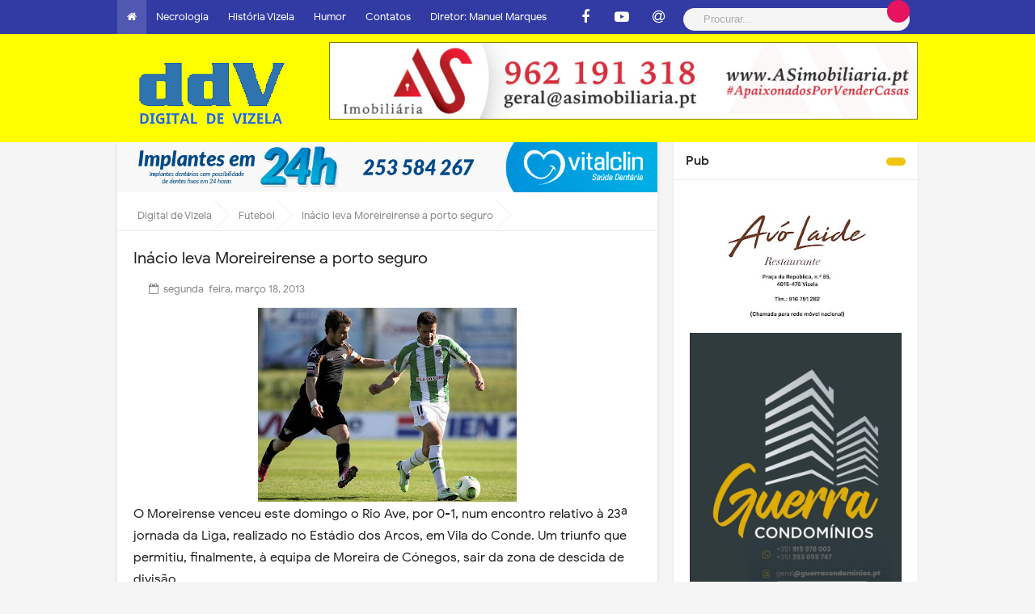

--- FILE ---
content_type: text/html; charset=utf-8
request_url: https://www.google.com/recaptcha/api2/aframe
body_size: 268
content:
<!DOCTYPE HTML><html><head><meta http-equiv="content-type" content="text/html; charset=UTF-8"></head><body><script nonce="frSOKyjp2jKyBVdkHF6N-A">/** Anti-fraud and anti-abuse applications only. See google.com/recaptcha */ try{var clients={'sodar':'https://pagead2.googlesyndication.com/pagead/sodar?'};window.addEventListener("message",function(a){try{if(a.source===window.parent){var b=JSON.parse(a.data);var c=clients[b['id']];if(c){var d=document.createElement('img');d.src=c+b['params']+'&rc='+(localStorage.getItem("rc::a")?sessionStorage.getItem("rc::b"):"");window.document.body.appendChild(d);sessionStorage.setItem("rc::e",parseInt(sessionStorage.getItem("rc::e")||0)+1);localStorage.setItem("rc::h",'1769308320597');}}}catch(b){}});window.parent.postMessage("_grecaptcha_ready", "*");}catch(b){}</script></body></html>

--- FILE ---
content_type: text/javascript; charset=UTF-8
request_url: https://www.digitaldevizela.com/feeds/posts/default/-/Futebol?alt=json-in-script&max-results=3&callback=jQuery33107678495586009197_1769308316962&_=1769308316963
body_size: 10684
content:
// API callback
jQuery33107678495586009197_1769308316962({"version":"1.0","encoding":"UTF-8","feed":{"xmlns":"http://www.w3.org/2005/Atom","xmlns$openSearch":"http://a9.com/-/spec/opensearchrss/1.0/","xmlns$blogger":"http://schemas.google.com/blogger/2008","xmlns$georss":"http://www.georss.org/georss","xmlns$gd":"http://schemas.google.com/g/2005","xmlns$thr":"http://purl.org/syndication/thread/1.0","id":{"$t":"tag:blogger.com,1999:blog-5379684047526030133"},"updated":{"$t":"2026-01-25T00:03:51.592+00:00"},"category":[{"term":"Falecimentos"},{"term":"Futebol"},{"term":"Diversos"},{"term":"Associações"},{"term":"Cidade"},{"term":"Correio"},{"term":"Política"},{"term":"."},{"term":"Desporto"},{"term":"Cultura"},{"term":"Concelho de Vizela"},{"term":"Imprensa"},{"term":"Música"},{"term":"Religião"},{"term":"Empresas | Marcas"},{"term":"Futebol Distrital"},{"term":"Freguesias"},{"term":"Ensino"},{"term":"Lazer"},{"term":"Vídeos"},{"term":"Futsal"},{"term":"Pessoas"},{"term":"GNR"},{"term":"Atletismo"},{"term":"Saúde"},{"term":"Futebol Direto"},{"term":"Minigolfe"},{"term":"Futebol juvenil"},{"term":"ANTIGAMENTE"},{"term":"VIZELA de ANTIGAMENTE"},{"term":"RIO VIZELA"},{"term":"História de Vizela"},{"term":"AUTÁRQUICAS 2025"},{"term":"Publicidade"},{"term":"Vizelenses"},{"term":"FOTO-LEGENDA"},{"term":"AUTARQUICAS 2021"},{"term":"S. Bento"},{"term":"Opinião"},{"term":"ÉPOCA 2023-24"},{"term":"Entrevista"},{"term":"Ténis de mesa"},{"term":"FCV 2025-2026"},{"term":"Inquéritos"},{"term":"CLASSIFICAÇÃO"},{"term":"COVID-19"},{"term":"Moreira de Cónegos"},{"term":"Desporto Amador"},{"term":"Modalidades"},{"term":"Editorial"},{"term":"Eleições Vizela"},{"term":".........MARÇO"},{"term":"........MAIO"},{"term":"......JULHO"},{"term":".....AGOSTO"},{"term":"....OUTUBRO"},{"term":"..DEZEMBRO"},{"term":"........ABRIL"},{"term":".......JUNHO"},{"term":".....SETEMBRO"},{"term":"...NOVEMBRO"},{"term":"Legislativas 2025"},{"term":"..........FEVEREIRO"},{"term":"POSTAIS"},{"term":"Vídeo"},{"term":"Santo Tirso"},{"term":"OBRAS DA PRAÇA E JARDIM"},{"term":"...........JANEIRO"},{"term":"SLIDE"},{"term":"FELGUEIRAS"},{"term":"Guimarães"},{"term":"NACIONAL"},{"term":"Eleições 2019"},{"term":"II LIGA"},{"term":"FACEBOOK"},{"term":"Falecimentos 2021"},{"term":"Falecimentos 2022"},{"term":"LOUSADA"},{"term":"Braga"},{"term":"Internacional"},{"term":"MISSA SUFRÁGIO"},{"term":"MUNDO"},{"term":"PELO FACEBOOK"},{"term":"Capas"},{"term":"Falecimentos 2023"},{"term":"Falecimentos 2024"},{"term":"Falecimentos 2025"},{"term":"Ficha Técnica"},{"term":"HUMOR"},{"term":"MISSAS"},{"term":"PRESIDENCIAIS 2026"},{"term":"PSP"}],"title":{"type":"text","$t":"Digital de Vizela"},"subtitle":{"type":"html","$t":"DIGITAL DE VIZELA - ddV"},"link":[{"rel":"http://schemas.google.com/g/2005#feed","type":"application/atom+xml","href":"https:\/\/www.digitaldevizela.com\/feeds\/posts\/default"},{"rel":"self","type":"application/atom+xml","href":"https:\/\/www.blogger.com\/feeds\/5379684047526030133\/posts\/default\/-\/Futebol?alt=json-in-script\u0026max-results=3"},{"rel":"alternate","type":"text/html","href":"https:\/\/www.digitaldevizela.com\/search\/label\/Futebol"},{"rel":"hub","href":"http://pubsubhubbub.appspot.com/"},{"rel":"next","type":"application/atom+xml","href":"https:\/\/www.blogger.com\/feeds\/5379684047526030133\/posts\/default\/-\/Futebol\/-\/Futebol?alt=json-in-script\u0026start-index=4\u0026max-results=3"}],"author":[{"name":{"$t":"PONTO"},"uri":{"$t":"http:\/\/www.blogger.com\/profile\/17457749702081887612"},"email":{"$t":"noreply@blogger.com"},"gd$image":{"rel":"http://schemas.google.com/g/2005#thumbnail","width":"16","height":"16","src":"https:\/\/img1.blogblog.com\/img\/b16-rounded.gif"}}],"generator":{"version":"7.00","uri":"http://www.blogger.com","$t":"Blogger"},"openSearch$totalResults":{"$t":"3030"},"openSearch$startIndex":{"$t":"1"},"openSearch$itemsPerPage":{"$t":"3"},"entry":[{"id":{"$t":"tag:blogger.com,1999:blog-5379684047526030133.post-7866053321735497222"},"published":{"$t":"2026-01-23T15:26:00.000+00:00"},"updated":{"$t":"2026-01-23T15:26:47.587+00:00"},"category":[{"scheme":"http://www.blogger.com/atom/ns#","term":"."},{"scheme":"http://www.blogger.com/atom/ns#","term":"Futebol"}],"title":{"type":"text","$t":"Vizela joga com Portimonense e Oliveirense ao sábado"},"content":{"type":"html","$t":"\u003Cp\u003E\u003C\/p\u003E\u003Cdiv class=\"separator\" style=\"clear: both; text-align: center;\"\u003E\u003Ca href=\"https:\/\/blogger.googleusercontent.com\/img\/b\/R29vZ2xl\/AVvXsEiscgOMyb2JWMFPRx6CkDb3aZWknH2MjOgT6-mg16y-oYwgup-mZ_7fBmL8lNeB04l-xpCgLEDB1JOlSU3g6Rw4-qymk1yDC4ZHnRERbX0AAL8TjBpAc04VmlTbvQoFjgOmRQjfJPrNKLfE5lgzCJh_GlhUlYiiBzguJUampHFs3ev73HmCQ11S1pU_X6s\/s6112\/20260120_122258.jpg\" imageanchor=\"1\" style=\"margin-left: 1em; margin-right: 1em;\"\u003E\u003Cspan style=\"font-size: medium;\"\u003E\u003Cimg border=\"0\" data-original-height=\"6112\" data-original-width=\"6112\" height=\"640\" src=\"https:\/\/blogger.googleusercontent.com\/img\/b\/R29vZ2xl\/AVvXsEiscgOMyb2JWMFPRx6CkDb3aZWknH2MjOgT6-mg16y-oYwgup-mZ_7fBmL8lNeB04l-xpCgLEDB1JOlSU3g6Rw4-qymk1yDC4ZHnRERbX0AAL8TjBpAc04VmlTbvQoFjgOmRQjfJPrNKLfE5lgzCJh_GlhUlYiiBzguJUampHFs3ev73HmCQ11S1pU_X6s\/w640-h640\/20260120_122258.jpg\" width=\"640\" \/\u003E\u003C\/span\u003E\u003C\/a\u003E\u003C\/div\u003E\u003Cspan style=\"font-size: medium;\"\u003EDepois de defrontar o FC Porto B, no próximo domingo pelas 11h00, seguem-se mais dois jogos já agendados pela Liga Portugal para o Futebol Clube de Vizela.\u0026nbsp;\u003Cspan\u003E\u003Ca name='more'\u003E\u003C\/a\u003E\u003C\/span\u003E\u003C\/span\u003E\u003Cp\u003E\u003C\/p\u003E\u003Cp\u003E\u003Cspan style=\"font-size: medium;\"\u003EA receção ao Portimonense está marcada para o dia 31 de janeiro (20h30), sábado, enquanto a deslocação a Oliveira de Azeméis, para defrontar a Oliveirense, ficou agendada para 7 de fevereiro (15h30), também um sábado.\u003C\/span\u003E\u003C\/p\u003E\u003Cp\u003E\u003Cbr \/\u003E\u003C\/p\u003E"},"link":[{"rel":"edit","type":"application/atom+xml","href":"https:\/\/www.blogger.com\/feeds\/5379684047526030133\/posts\/default\/7866053321735497222"},{"rel":"self","type":"application/atom+xml","href":"https:\/\/www.blogger.com\/feeds\/5379684047526030133\/posts\/default\/7866053321735497222"},{"rel":"alternate","type":"text/html","href":"https:\/\/www.digitaldevizela.com\/2026\/01\/vizela-joga-com-portimonense-e.html","title":"Vizela joga com Portimonense e Oliveirense ao sábado"}],"author":[{"name":{"$t":"MMM"},"uri":{"$t":"http:\/\/www.blogger.com\/profile\/13292977821272998936"},"email":{"$t":"noreply@blogger.com"},"gd$image":{"rel":"http://schemas.google.com/g/2005#thumbnail","width":"32","height":"27","src":"http:\/\/1.bp.blogspot.com\/_sH0P2Sqw1Qc\/SR6desA2aOI\/AAAAAAAABmU\/NUrD-OviDDY\/S220\/Manuel+Marques.jpg"}}],"media$thumbnail":{"xmlns$media":"http://search.yahoo.com/mrss/","url":"https:\/\/blogger.googleusercontent.com\/img\/b\/R29vZ2xl\/AVvXsEiscgOMyb2JWMFPRx6CkDb3aZWknH2MjOgT6-mg16y-oYwgup-mZ_7fBmL8lNeB04l-xpCgLEDB1JOlSU3g6Rw4-qymk1yDC4ZHnRERbX0AAL8TjBpAc04VmlTbvQoFjgOmRQjfJPrNKLfE5lgzCJh_GlhUlYiiBzguJUampHFs3ev73HmCQ11S1pU_X6s\/s72-w640-h640-c\/20260120_122258.jpg","height":"72","width":"72"}},{"id":{"$t":"tag:blogger.com,1999:blog-5379684047526030133.post-4136181801486500780"},"published":{"$t":"2026-01-21T18:00:00.050+00:00"},"updated":{"$t":"2026-01-21T22:51:19.720+00:00"},"category":[{"scheme":"http://www.blogger.com/atom/ns#","term":"."},{"scheme":"http://www.blogger.com/atom/ns#","term":"Futebol"}],"title":{"type":"text","$t":"DIRETO: União Leiria- FC Vizela, 2-2 Empate justo"},"content":{"type":"html","$t":"\u003Cp\u003E\u003Cb\u003E\u003C\/b\u003E\u003C\/p\u003E\u003Cdiv class=\"separator\" style=\"clear: both; text-align: center;\"\u003E\u003Cb\u003E\u003Ca href=\"https:\/\/blogger.googleusercontent.com\/img\/b\/R29vZ2xl\/AVvXsEiGQaaZD15AjjpnSUkGGCVmEJpot-2Vj0uv_Gp6UW2muI_QGI6R-VJqtT-qw1yiGCZfvWFrtsEPuWepes5Df2jwJDz1_i4gYNbdyYo82Fb_oKkY91bICNq9bPwVsYLjNFCpevvicZC6il04gOdHQ04N0wsZ27J5QAcCMGAxjO45iYVov1Lph6iV1BkzIrE\/s1734\/Screenshot_20260117_170514_Chrome.jpg\" style=\"margin-left: 1em; margin-right: 1em;\"\u003E\u003Cimg border=\"0\" data-original-height=\"694\" data-original-width=\"1734\" height=\"256\" src=\"https:\/\/blogger.googleusercontent.com\/img\/b\/R29vZ2xl\/AVvXsEiGQaaZD15AjjpnSUkGGCVmEJpot-2Vj0uv_Gp6UW2muI_QGI6R-VJqtT-qw1yiGCZfvWFrtsEPuWepes5Df2jwJDz1_i4gYNbdyYo82Fb_oKkY91bICNq9bPwVsYLjNFCpevvicZC6il04gOdHQ04N0wsZ27J5QAcCMGAxjO45iYVov1Lph6iV1BkzIrE\/w640-h256\/Screenshot_20260117_170514_Chrome.jpg\" width=\"640\" \/\u003E\u003C\/a\u003E\u003C\/b\u003E\u003C\/div\u003E\u003Cb\u003EO FC Vizela defrontou esta quarta-feira (21) a União de Leiria (9⁰) no Estádio Dr. Magalhães Pessoa sob a arbitragem de Bruno \u003Cspan style=\"background-color: white;\"\u003ECosta. O jogo foi muito bem disputado, sobretudo na segunda parte, com os dois candidatos à subida a lutarem pelos três pontos até ao apito final do árbitro. Porém os pontos foram divididos. Justamente.\u0026nbsp;\u003Cspan\u003E\u003Ca name='more'\u003E\u003C\/a\u003E\u003C\/span\u003E\u003C\/span\u003E\u003C\/b\u003E\u003Cdiv\u003E\u003Cspan style=\"background-color: white;\"\u003E\u003Cdiv\u003E\u003Cb\u003E\n  \u003Ciframe id=\"vsports-embd-119668\" width=\"100%\" height=\"0\" src=\"\/\/ligaportugal.vsports.pt\/embd\/119668\/m\/25670\/liga\/d985735fe196a14880d870610354e88b?autostart=false\" frameborder=\"0\" scrolling=\"no\" webkitallowfullscreen mozallowfullscreen allowfullscreen\u003E\u003C\/iframe\u003E\u003Cscript src=\"\/\/ligaportugal.vsports.pt\/video\/vsports-embd-scripts?vid=119668\"\u003E\u003C\/script\u003E\n  \n  O Vizela entrou bem no jogo, Kitala rematou ao poste da baliza do Leiria aos 3 minutos e depois, aos 17, os locais chegaram ao golo no primeiro remate à baliza de Gomis. Até ao fim da primeira parte o Vizela viu o Leiria a dominar e a ganhar todo o futebol aéreo sem incomodar o guarda-redes leiriense que ainda não fez qualquer defesa.\u0026nbsp;\u003C\/b\u003E\u003C\/div\u003E\u003Cdiv\u003E\u003Cb\u003ENo início da segunda parte, Thio e Moha (cumpriu três jogos de castigo) entraram para dar mais vida ao jogo ofensivo o que veio a acontecer. Saíram Ramos e Busnic.\u0026nbsp;\u003C\/b\u003E\u003C\/div\u003E\u003Cdiv\u003E\u003Cb\u003EO Vizela foi crescendo no jogo e Kitala fez o primeiro golo à sua conta (59') com a camisola do FC Vizela empatando (1‐1) a partida.\u003C\/b\u003E\u003C\/div\u003E\u003Cdiv\u003E\u003Cb\u003EKitala saiu logo depois do golo juntamente com Loppy entrando Miguel Tavares e Fortuné.\u0026nbsp;\u003C\/b\u003E\u003C\/div\u003E\u003Cdiv\u003E\u003Cb\u003EAos 73 minutos jogada pela direita (sem cerimónias) e o Leiria a fazer o segundo golo por intermédio de Miguel Maga.\u0026nbsp;\u003C\/b\u003E\u003C\/div\u003E\u003Cdiv\u003E\u003Cb\u003ESete minutos depois, Marcelo do Leiria fez auto golo, após pontapé de canto, e a partida ficou novamente empatada (2‐2).\u003C\/b\u003E\u003C\/div\u003E\u003Cdiv\u003E\u003Cb\u003EO Vizela esteve duas vezes em desvantagem mas chegou à igualdade em duas ocasiões numa delas num auto-golo.\u003C\/b\u003E\u003C\/div\u003E\u003Cdiv\u003E\u003Cb\u003EAté final as duas equipas procuraram os três pontos mas o nó do empate nãose desfez.\u0026nbsp;\u003C\/b\u003E\u003C\/div\u003E\u003Cdiv\u003E\u003Cb\u003EO empate permite ao Vizela reforçar o 4⁰ lugar.\u003C\/b\u003E\u003C\/div\u003E\u003Cdiv\u003E\u003Cb\u003EDomingo o Vizela joga em casa do Porto B pelas 11 horas.\u003Cdiv class=\"separator\" style=\"clear: both; text-align: center;\"\u003E\u003Ca href=\"https:\/\/blogger.googleusercontent.com\/img\/b\/R29vZ2xl\/AVvXsEjJGQI0dw4aN-i-1o2-618IgD1hy854K5BXhnxdYvQeql2CoFQqIM1qNIcPp1rVLd5sb6j5bMvotfRSA4fyEt1OpH6DMV39yad_I4tZNVlZ1dr0d1Htn0rXBZW7wcCugB9ewW5nvo4pmaAp3zMZIFIBwjb3-J58Dop88CEU8V46Wg19jfpLukH4vMU3uDY\/s1680\/Screenshot_20260121_200132_Samsung%20Internet.jpg\" style=\"margin-left: 1em; margin-right: 1em;\"\u003E\u003Cimg border=\"0\" data-original-height=\"1680\" data-original-width=\"1576\" height=\"640\" src=\"https:\/\/blogger.googleusercontent.com\/img\/b\/R29vZ2xl\/AVvXsEjJGQI0dw4aN-i-1o2-618IgD1hy854K5BXhnxdYvQeql2CoFQqIM1qNIcPp1rVLd5sb6j5bMvotfRSA4fyEt1OpH6DMV39yad_I4tZNVlZ1dr0d1Htn0rXBZW7wcCugB9ewW5nvo4pmaAp3zMZIFIBwjb3-J58Dop88CEU8V46Wg19jfpLukH4vMU3uDY\/w600-h640\/Screenshot_20260121_200132_Samsung%20Internet.jpg\" width=\"600\" \/\u003E\u003C\/a\u003E\u003C\/div\u003E\u003Cbr \/\u003E.\u003C\/b\u003E\u003C\/div\u003E\u003Cdiv\u003E\u003Cb\u003E.......\u003C\/b\u003E\u003C\/div\u003E\u003Cdiv style=\"font-weight: bold;\"\u003EFinal 2‐2\u003C\/div\u003E\u003C\/span\u003E\u003C\/div\u003E\u003Cdiv\u003E\u003Cb\u003E\u003Cspan style=\"background-color: white;\"\u003E\u003Cbr \/\u003E\u003C\/span\u003E\u003C\/b\u003E\u003C\/div\u003E\u003Cdiv\u003E\u003Cb\u003E\u003Cspan style=\"background-color: white;\"\u003E90+4, cartão amarelo para Fábio Pereira ex treinador do Vizela.\u0026nbsp;\u003C\/span\u003E\u003C\/b\u003E\u003C\/div\u003E\u003Cdiv\u003E\u003Cb\u003E\u003Cspan style=\"background-color: white;\"\u003E\u003Cbr \/\u003E\u003C\/span\u003E\u003C\/b\u003E\u003C\/div\u003E\u003Cdiv\u003E\u003Cb\u003E\u003Cspan style=\"background-color: white;\"\u003E90, mais 5 minutos.\u0026nbsp;\u003C\/span\u003E\u003C\/b\u003E\u003C\/div\u003E\u003Cdiv\u003E\u003Cb\u003E\u003Cspan style=\"background-color: white;\"\u003E\u003Cbr \/\u003E\u003C\/span\u003E\u003C\/b\u003E\u003C\/div\u003E\u003Cdiv\u003E\u003Cb\u003E\u003Cspan style=\"background-color: white;\"\u003E76, GOLO DO VIZELA,\u0026nbsp; auto-golo de Marcelo a dar o empate. 2-2\u003Ciframe allowfullscreen=\"\" frameborder=\"0\" height=\"0\" id=\"vsports-embd-119665\" mozallowfullscreen=\"\" scrolling=\"no\" src=\"\/\/ligaportugal.vsports.pt\/embd\/119665\/m\/25670\/liga\/d3406f24c7a662aad37b9e408db74305?autostart=false\" webkitallowfullscreen=\"\" width=\"100%\"\u003E\u003C\/iframe\u003E\u003Cscript src=\"\/\/ligaportugal.vsports.pt\/video\/vsports-embd-scripts?vid=119665\"\u003E\u003C\/script\u003E\n  \n  ....\u003C\/span\u003E\u003C\/b\u003E\u003C\/div\u003E\u003Cdiv\u003E\u003Cb\u003E\u003Cspan style=\"background-color: white;\"\u003E\u003Cbr \/\u003E\u003C\/span\u003E\u003C\/b\u003E\u003C\/div\u003E\u003Cdiv\u003E\u003Cb\u003E\u003Cspan style=\"background-color: white;\"\u003E⚽️73,GOLO DO LEIRIA em boa arrancada na direita de Miguel Maga que bateu certeiramente Gomis. 2-1\u003C\/span\u003E\u003C\/b\u003E\u003C\/div\u003E\u003Cdiv\u003E\u003Cb\u003E\u003Cspan style=\"background-color: white;\"\u003E\u003Cbr \/\u003E\u003C\/span\u003E\u003C\/b\u003E\u003C\/div\u003E\u003Cdiv\u003E\u003Cb\u003E\u003Cspan style=\"background-color: white;\"\u003E70, partida está viva.\u003C\/span\u003E\u003C\/b\u003E\u003C\/div\u003E\u003Cdiv\u003E\u003Cb\u003E\u003Cspan style=\"background-color: white;\"\u003E\u003Cbr \/\u003E\u003C\/span\u003E\u003C\/b\u003E\u003C\/div\u003E\u003Cdiv\u003E\u003Cb\u003E\u003Cspan style=\"background-color: white;\"\u003E67, bola no poste da baliza do FC Vizela.\u0026nbsp;\u003C\/span\u003E\u003C\/b\u003E\u003C\/div\u003E\u003Cdiv\u003E\u003Cb\u003E\u003Cspan style=\"background-color: white;\"\u003EChuva torrencial no estádio e vento forte.\u0026nbsp;\u003C\/span\u003E\u003C\/b\u003E\u003Cp\u003E\u003Cspan\u003E\u003Cb\u003E\u003Cspan style=\"background-color: white;\"\u003E》》63, sai Kitala, autor do golo, e Loppy. Entram Fortuné e Miguel Tavares no FCV.\u0026nbsp;\u003C\/span\u003E\u003C\/b\u003E\u003C\/span\u003E\u003C\/p\u003E\u003Cp\u003E\u003Cb style=\"background-color: #fcff01;\"\u003E\n    \n   \u003Ciframe allowfullscreen=\"\" frameborder=\"0\" height=\"0\" id=\"vsports-embd-119664\" mozallowfullscreen=\"\" scrolling=\"no\" src=\"\/\/ligaportugal.vsports.pt\/embd\/119664\/m\/25670\/liga\/ed4946b4bd1d5d9729c9163a35422676?autostart=false\" webkitallowfullscreen=\"\" width=\"100%\"\u003E\u003C\/iframe\u003E\u003Cscript src=\"\/\/ligaportugal.vsports.pt\/video\/vsports-embd-scripts?vid=119664\"\u003E\u003C\/script\u003E\n    ⚽️ 59, GOLO DO VIZELA,\u0026nbsp; marca Kitala. 1-1\u003C\/b\u003E\u003C\/p\u003E\u003Cp\u003E\u003Cspan\u003E\u003Cb\u003E\u003Cspan style=\"background-color: white;\"\u003E54, mais uma vez esteve à vista o golo de Leiria. Defesa do Vizela incapaz de cortar lance de cabeça. Bola saiu por cima. Pouco.\u003C\/span\u003E\u003C\/b\u003E\u003C\/span\u003E\u003C\/p\u003E\u003Cp\u003E\u003Cspan\u003E\u003Cb\u003E\u003Cspan style=\"background-color: white;\"\u003E51, remate de livre direto de Morschel para defesa fácil.\u0026nbsp;\u003C\/span\u003E\u003C\/b\u003E\u003C\/span\u003E\u003C\/p\u003E\u003Cp\u003E\u003Cspan\u003E\u003Cb\u003E\u003Cspan\u003E\u003Cspan style=\"background-color: #ead1dc;\"\u003E4\u003C\/span\u003E\u003Cspan style=\"background-color: white;\"\u003E9, cartão amarelo para Pablo Blanco do UDL.\u003C\/span\u003E\u003C\/span\u003E\u003C\/b\u003E\u003C\/span\u003E\u003C\/p\u003E\u003Cp\u003E\u003Cspan\u003E\u003Cb\u003E\u003Cspan style=\"background-color: #eeeeee;\"\u003E🟨46, Cartão amarelo para Rhyner do Vizela.\u0026nbsp;\u003C\/span\u003E\u003C\/b\u003E\u003C\/span\u003E\u003C\/p\u003E\u003Cp\u003E\u003Cspan\u003E\u003Cb\u003E\u003Cspan style=\"background-color: #eeeeee;\"\u003E19h07 - Começa a segunda parte.\u003C\/span\u003E\u003C\/b\u003E\u003C\/span\u003E\u003C\/p\u003E\u003Cp\u003E\u003Cspan\u003E\u003Cb\u003E\u003Cspan style=\"background-color: white; color: #2b00fe;\"\u003E》》Alterações no Vizela: Entram Thio e Moha. Saíram Ramos e Busnic.\u0026nbsp;\u003C\/span\u003E\u003C\/b\u003E\u003C\/span\u003E\u003C\/p\u003E\u003Cp\u003E\u003Cspan style=\"background-color: #ead1dc;\"\u003E\u003Cb\u003E\u003Cspan style=\"color: #2b00fe;\"\u003EINTERVALO\u003C\/span\u003E: Vizela a perder ao intervalo. Entrou bem no jogo, Kitala rematou ao poste da baliza do Leiria aos 3 minutos e depois, aos 17, os locais chegaram ao golo no primeiro remate à baliza de Gomis. Até ao fim da primeira parte o Vizela viu o Leiria a dominar e a ganhar todo o futebol aéreo sem incomodar o guarda-redes leiriense que ainda não fez qualquer defesa.\u0026nbsp;\u003C\/b\u003E\u003Cb\u003EFaltam 45 minutos e Vizela vai ter de ligar o turbo.\u0026nbsp;\u003C\/b\u003E\u003C\/span\u003E\u003C\/p\u003E\u003Cdiv\u003E....\u003C\/div\u003E\u003Cp\u003E\u003Cb\u003E36, Juan Muñoz do UDL, de cabeça ao primeiro poste, a ficar perto de ampliar o resultado para 2-0. Grande cabeceamento, que acabou por sair ao lado da baliza de Gomis. Mais uma vez o FCV a não controlar o jogo aéreo.\u0026nbsp;\u003C\/b\u003E\u003C\/p\u003E\u003Cp\u003E\u003Cb\u003E23, Vizela reage ao golo sofrido em dois remates fortes.\u003C\/b\u003E\u003C\/p\u003E\u003Cdiv class=\"separator\" style=\"clear: both; text-align: center;\"\u003E\u003Cbr \/\u003E\u003C\/div\u003E\u003Cp\u003E\u003C\/p\u003E\u003Cp\u003E\u003Cb\u003E⚽️\u003Cspan style=\"background-color: #ffe599;\"\u003E\n  \u003Ciframe allowfullscreen=\"\" frameborder=\"0\" height=\"0\" id=\"vsports-embd-119661\" mozallowfullscreen=\"\" scrolling=\"no\" src=\"\/\/ligaportugal.vsports.pt\/embd\/119661\/m\/25670\/liga\/f76d236c926e31d3c36f3a23b05aaffb?autostart=false\" webkitallowfullscreen=\"\" width=\"100%\"\u003E\u003C\/iframe\u003E\u003Cscript src=\"\/\/ligaportugal.vsports.pt\/video\/vsports-embd-scripts?vid=119661\"\u003E\u003C\/script\u003E\n  \n 17, GOLO DO LEIRIA. Marcado por Daniel Borges de cabeça após pontapé de canto. No primeiro remate à baliza vizelense. 1-0 (video)\u003C\/span\u003E\u003C\/b\u003E\u003C\/p\u003E\u003Cp\u003E\u003Cb\u003E15, Vizela entrou a dominar mas aos poucos o Leiria equilibrou.\u003C\/b\u003E\u003C\/p\u003E\u003Cp\u003E\u003Cb\u003E03, remate de Kitala ao poste da baliza do Leiria. Primeira oportunidade do Vizela.\u0026nbsp;\u0026nbsp;\u003C\/b\u003E\u003C\/p\u003E\u003Cp\u003E\u003Cb\u003E18h00,\u0026nbsp; começa a partida.\u0026nbsp;\u003C\/b\u003E\u003C\/p\u003E\u003Cp\u003E\u003Cb\u003EChuva, vento e frio em Leiria.\u0026nbsp;\u003C\/b\u003E\u003C\/p\u003E\u003Cp\u003E\u003Cb\u003EEQUIPAS\u003Cbr \/\u003E\u003C\/b\u003E\u003C\/p\u003E\u003Ctable align=\"center\" cellpadding=\"0\" cellspacing=\"0\" class=\"tr-caption-container\" style=\"margin-left: auto; margin-right: auto;\"\u003E\u003Ctbody\u003E\u003Ctr\u003E\u003Ctd style=\"text-align: center;\"\u003E\u003Ca href=\"https:\/\/blogger.googleusercontent.com\/img\/b\/R29vZ2xl\/AVvXsEirFArNciAa9ZphcxskO3FlZ8eU8PdbeLvxVkvQ3j8k3DM5npiwQ_SSU5CEfMmhzyIAM9KFjlGyDqK1k75Gxv-SStVjxbn1dyLwbgEOlqK4dJ58bxHQX7bqduIIXJMuLiisA4Uk1MMx_bwwecAA1w5x9CORQtNHPSpEkAxMMAa8WhuQzGMvd_amAWURj9g\/s1774\/Screenshot_20260121_171837_Samsung%20Internet.jpg\" style=\"margin-left: auto; margin-right: auto;\"\u003E\u003Cimg border=\"0\" data-original-height=\"1774\" data-original-width=\"1701\" height=\"640\" src=\"https:\/\/blogger.googleusercontent.com\/img\/b\/R29vZ2xl\/AVvXsEirFArNciAa9ZphcxskO3FlZ8eU8PdbeLvxVkvQ3j8k3DM5npiwQ_SSU5CEfMmhzyIAM9KFjlGyDqK1k75Gxv-SStVjxbn1dyLwbgEOlqK4dJ58bxHQX7bqduIIXJMuLiisA4Uk1MMx_bwwecAA1w5x9CORQtNHPSpEkAxMMAa8WhuQzGMvd_amAWURj9g\/w614-h640\/Screenshot_20260121_171837_Samsung%20Internet.jpg\" width=\"614\" \/\u003E\u003C\/a\u003E\u003C\/td\u003E\u003C\/tr\u003E\u003Ctr\u003E\u003Ctd class=\"tr-caption\" style=\"text-align: center;\"\u003ETreinador: Fábio Pereira\u0026nbsp;\u003C\/td\u003E\u003C\/tr\u003E\u003C\/tbody\u003E\u003C\/table\u003E\u003Cb\u003E\u003Cbr \/\u003E\u003Ctable align=\"center\" cellpadding=\"0\" cellspacing=\"0\" class=\"tr-caption-container\" style=\"margin-left: auto; margin-right: auto;\"\u003E\u003Ctbody\u003E\u003Ctr\u003E\u003Ctd style=\"text-align: center;\"\u003E\u003Ca href=\"https:\/\/blogger.googleusercontent.com\/img\/b\/R29vZ2xl\/AVvXsEi4gE3R5eIp07AYdyYX58pyubA8_WJ-wypNPWnRy6qa7V_5S3YV7bEfGitdBxjH2mtNvcVYlI_8fA4aWKJeFwr0yfTeN5LCgfaTvR9Kyl1XN7w92rOJXGauOumvoHzrItOSmm62bz1gdhyy5tta5E2FMy7YAgbNg8DTcPyjWp-0C6tYlfLDXGHnYrFIc8Y\/s1736\/Screenshot_20260121_172023_Samsung%20Internet.jpg\" style=\"margin-left: auto; margin-right: auto;\"\u003E\u003Cimg border=\"0\" data-original-height=\"1736\" data-original-width=\"1701\" height=\"640\" src=\"https:\/\/blogger.googleusercontent.com\/img\/b\/R29vZ2xl\/AVvXsEi4gE3R5eIp07AYdyYX58pyubA8_WJ-wypNPWnRy6qa7V_5S3YV7bEfGitdBxjH2mtNvcVYlI_8fA4aWKJeFwr0yfTeN5LCgfaTvR9Kyl1XN7w92rOJXGauOumvoHzrItOSmm62bz1gdhyy5tta5E2FMy7YAgbNg8DTcPyjWp-0C6tYlfLDXGHnYrFIc8Y\/w628-h640\/Screenshot_20260121_172023_Samsung%20Internet.jpg\" width=\"628\" \/\u003E\u003C\/a\u003E\u003C\/td\u003E\u003C\/tr\u003E\u003Ctr\u003E\u003Ctd class=\"tr-caption\" style=\"text-align: center;\"\u003ETreinador, Nuno Silva\u003C\/td\u003E\u003C\/tr\u003E\u003C\/tbody\u003E\u003C\/table\u003E\u003Cbr \/\u003E\u003C\/b\u003E\u003Cp\u003E\u003C\/p\u003E\u003Cdiv class=\"separator\" style=\"clear: both; text-align: center;\"\u003E\u003Cb\u003E\u003Ca href=\"https:\/\/blogger.googleusercontent.com\/img\/b\/R29vZ2xl\/AVvXsEitvRRTjVBXdN-0BqrzwmXzvDwM5yNavPgsI_aKo3dKTmTZ4uOq7JY-k0JwmlwdkEtHuNJDr3Qj3qSWt_Tx6KxpqwnPI79yU4TF27hn-JmWeuBVCmY6kck8mqg-E61qXBunQrIRpUwjltLkS9tNyCU9v9lNX7IPYztXD11jGU8lo6zc7RKUPllawWy-0MY\/s1812\/Screenshot_20260121_172340_Samsung%20Internet.jpg\" style=\"margin-left: 1em; margin-right: 1em;\"\u003E\u003Cimg border=\"0\" data-original-height=\"1609\" data-original-width=\"1812\" height=\"568\" src=\"https:\/\/blogger.googleusercontent.com\/img\/b\/R29vZ2xl\/AVvXsEitvRRTjVBXdN-0BqrzwmXzvDwM5yNavPgsI_aKo3dKTmTZ4uOq7JY-k0JwmlwdkEtHuNJDr3Qj3qSWt_Tx6KxpqwnPI79yU4TF27hn-JmWeuBVCmY6kck8mqg-E61qXBunQrIRpUwjltLkS9tNyCU9v9lNX7IPYztXD11jGU8lo6zc7RKUPllawWy-0MY\/w640-h568\/Screenshot_20260121_172340_Samsung%20Internet.jpg\" width=\"640\" \/\u003E\u003C\/a\u003E\u003C\/b\u003E\u003C\/div\u003E\u003Cb\u003E\u003Cbr \/\u003E\u003C\/b\u003E\u003Cb\u003EANTEVISÃO\u0026nbsp;\u003C\/b\u003E\u003Cp\u003E\u003C\/p\u003E\u003Cp\u003E\u003Cb\u003EO jogo está em atraso da 16.ª jornada da II Liga.\u003C\/b\u003E\u003C\/p\u003E\u003Cdiv class=\"separator\" style=\"clear: both; text-align: center;\"\u003E\u003Cb\u003E\u003Ca href=\"https:\/\/blogger.googleusercontent.com\/img\/b\/R29vZ2xl\/AVvXsEhvZXr1nvzxIQOHPhIHq4jvV_dXw4-39BnX9JNq4uqOr5U7TrSGjwD0_WmawaY5o5rrI4pTHQ-87GveO2vI2GTOKyyEI0ndwpfoVkKjQ-ZidU7chMINnyj57ETwXsZt4x9nq-7O7zzUhmzo8D_TKCH8j3wGC80Z4Bxe9dYqcJluD8znjq1CyWMKfxXM4Jk\/s878\/Screenshot_20260121_100537_Samsung%20Internet.jpg\" style=\"margin-left: 1em; margin-right: 1em;\"\u003E\u003Cimg border=\"0\" data-original-height=\"878\" data-original-width=\"820\" height=\"320\" src=\"https:\/\/blogger.googleusercontent.com\/img\/b\/R29vZ2xl\/AVvXsEhvZXr1nvzxIQOHPhIHq4jvV_dXw4-39BnX9JNq4uqOr5U7TrSGjwD0_WmawaY5o5rrI4pTHQ-87GveO2vI2GTOKyyEI0ndwpfoVkKjQ-ZidU7chMINnyj57ETwXsZt4x9nq-7O7zzUhmzo8D_TKCH8j3wGC80Z4Bxe9dYqcJluD8znjq1CyWMKfxXM4Jk\/s320\/Screenshot_20260121_100537_Samsung%20Internet.jpg\" width=\"299\" \/\u003E\u003C\/a\u003E\u003C\/b\u003E\u003C\/div\u003E\u003Cspan color=\"rgba(0, 25, 65, 0.6)\" style=\"font-family: \u0026quot;Source Sans Pro\u0026quot;, Arial; font-size: 14px; font-weight: 700; text-transform: uppercase;\"\u003E\u003Cp\u003EÁrbitro:\u0026nbsp;\u003Ca class=\"match_referees_category_referee underline\" href=\"https:\/\/www.ligaportugal.pt\/referee\/20252026\/76700\" style=\"--tw-border-spacing-x: 0; --tw-border-spacing-y: 0; --tw-ring-color: #3b82f680; --tw-ring-offset-color: #fff; --tw-ring-offset-shadow: 0 0 #0000; --tw-ring-offset-width: 0px; --tw-ring-shadow: 0 0 #0000; --tw-rotate: 0; --tw-scale-x: 1; --tw-scale-y: 1; --tw-scroll-snap-strictness: proximity; --tw-shadow-colored: 0 0 #0000; --tw-shadow: 0 0 #0000; --tw-skew-x: 0; --tw-skew-y: 0; --tw-translate-x: 0; --tw-translate-y: 0; border: 0px solid rgb(229, 231, 235); box-sizing: border-box; font-size: 16px; line-height: 32.96px; padding-top: 0.25rem; text-decoration-color: inherit; text-decoration-style: inherit; text-decoration-thickness: inherit;\"\u003EBruno Costa\u003C\/a\u003E\u003C\/p\u003E\u003C\/span\u003E\u003Cp\u003E\u003C\/p\u003E\u003Cdiv class=\"match_referees_category_content\" style=\"--tw-border-spacing-x: 0; --tw-border-spacing-y: 0; --tw-ring-color: #3b82f680; --tw-ring-offset-color: #fff; --tw-ring-offset-shadow: 0 0 #0000; --tw-ring-offset-width: 0px; --tw-ring-shadow: 0 0 #0000; --tw-rotate: 0; --tw-scale-x: 1; --tw-scale-y: 1; --tw-scroll-snap-strictness: proximity; --tw-shadow-colored: 0 0 #0000; --tw-shadow: 0 0 #0000; --tw-skew-x: 0; --tw-skew-y: 0; --tw-translate-x: 0; --tw-translate-y: 0; border: 0px solid rgb(229, 231, 235); box-sizing: border-box; color: #111111; font-family: \u0026quot;Source Sans Pro\u0026quot;, \u0026quot;Liga Portugal\u0026quot;, sans-serif; padding: 0.25rem;\"\u003E\u003Cdiv class=\"match_referees_category\" style=\"--tw-border-spacing-x: 0; --tw-border-spacing-y: 0; --tw-ring-color: #3b82f680; --tw-ring-offset-color: #fff; --tw-ring-offset-shadow: 0 0 #0000; --tw-ring-offset-width: 0px; --tw-ring-shadow: 0 0 #0000; --tw-rotate: 0; --tw-scale-x: 1; --tw-scale-y: 1; --tw-scroll-snap-strictness: proximity; --tw-shadow-colored: 0 0 #0000; --tw-shadow: 0 0 #0000; --tw-skew-x: 0; --tw-skew-y: 0; --tw-translate-x: 0; --tw-translate-y: 0; border: 0px solid rgb(229, 231, 235); box-sizing: border-box; color: rgba(0, 25, 65, 0.6); font-family: \u0026quot;Source Sans Pro\u0026quot;, Arial; font-size: 14px; font-weight: 700; line-height: 28.8px; text-transform: uppercase;\"\u003Eassistentes:\u0026nbsp;\u003Ca class=\"match_referees_category_referee\" href=\"https:\/\/www.ligaportugal.pt\/referee\/20252026\/59606\" style=\"--tw-border-spacing-x: 0; --tw-border-spacing-y: 0; --tw-ring-color: #3b82f680; --tw-ring-offset-color: #fff; --tw-ring-offset-shadow: 0 0 #0000; --tw-ring-offset-width: 0px; --tw-ring-shadow: 0 0 #0000; --tw-rotate: 0; --tw-scale-x: 1; --tw-scale-y: 1; --tw-scroll-snap-strictness: proximity; --tw-shadow-colored: 0 0 #0000; --tw-shadow: 0 0 #0000; --tw-skew-x: 0; --tw-skew-y: 0; --tw-translate-x: 0; --tw-translate-y: 0; border: 0px solid rgb(229, 231, 235); box-sizing: border-box; font-size: 16px; line-height: 32.96px; padding-top: 0.25rem; text-decoration: inherit;\"\u003E\u003Cspan class=\"underline\" style=\"--tw-border-spacing-x: 0; --tw-border-spacing-y: 0; --tw-ring-color: #3b82f680; --tw-ring-offset-color: #fff; --tw-ring-offset-shadow: 0 0 #0000; --tw-ring-offset-width: 0px; --tw-ring-shadow: 0 0 #0000; --tw-rotate: 0; --tw-scale-x: 1; --tw-scale-y: 1; --tw-scroll-snap-strictness: proximity; --tw-shadow-colored: 0 0 #0000; --tw-shadow: 0 0 #0000; --tw-skew-x: 0; --tw-skew-y: 0; --tw-translate-x: 0; --tw-translate-y: 0; border: 0px solid rgb(229, 231, 235); box-sizing: border-box; text-decoration-line: underline;\"\u003EJorge Fernandes\u003C\/span\u003E\u003C\/a\u003E\u003Ca class=\"match_referees_category_referee\" href=\"https:\/\/www.ligaportugal.pt\/referee\/20252026\/71491\" style=\"--tw-border-spacing-x: 0; --tw-border-spacing-y: 0; --tw-ring-color: #3b82f680; --tw-ring-offset-color: #fff; --tw-ring-offset-shadow: 0 0 #0000; --tw-ring-offset-width: 0px; --tw-ring-shadow: 0 0 #0000; --tw-rotate: 0; --tw-scale-x: 1; --tw-scale-y: 1; --tw-scroll-snap-strictness: proximity; --tw-shadow-colored: 0 0 #0000; --tw-shadow: 0 0 #0000; --tw-skew-x: 0; --tw-skew-y: 0; --tw-translate-x: 0; --tw-translate-y: 0; border: 0px solid rgb(229, 231, 235); box-sizing: border-box; font-size: 16px; line-height: 32.96px; padding-top: 0.25rem; text-decoration: inherit;\"\u003E,\u0026nbsp;\u003Cspan class=\"underline\" style=\"--tw-border-spacing-x: 0; --tw-border-spacing-y: 0; --tw-ring-color: #3b82f680; --tw-ring-offset-color: #fff; --tw-ring-offset-shadow: 0 0 #0000; --tw-ring-offset-width: 0px; --tw-ring-shadow: 0 0 #0000; --tw-rotate: 0; --tw-scale-x: 1; --tw-scale-y: 1; --tw-scroll-snap-strictness: proximity; --tw-shadow-colored: 0 0 #0000; --tw-shadow: 0 0 #0000; --tw-skew-x: 0; --tw-skew-y: 0; --tw-translate-x: 0; --tw-translate-y: 0; border: 0px solid rgb(229, 231, 235); box-sizing: border-box; text-decoration-line: underline;\"\u003EJoão Pedro Morte\u003C\/span\u003E\u003C\/a\u003E\u003C\/div\u003E\u003C\/div\u003E\u003Cdiv class=\"match_referees_category_content\" style=\"--tw-border-spacing-x: 0; --tw-border-spacing-y: 0; --tw-ring-color: #3b82f680; --tw-ring-offset-color: #fff; --tw-ring-offset-shadow: 0 0 #0000; --tw-ring-offset-width: 0px; --tw-ring-shadow: 0 0 #0000; --tw-rotate: 0; --tw-scale-x: 1; --tw-scale-y: 1; --tw-scroll-snap-strictness: proximity; --tw-shadow-colored: 0 0 #0000; --tw-shadow: 0 0 #0000; --tw-skew-x: 0; --tw-skew-y: 0; --tw-translate-x: 0; --tw-translate-y: 0; border: 0px solid rgb(229, 231, 235); box-sizing: border-box; color: #111111; font-family: \u0026quot;Source Sans Pro\u0026quot;, \u0026quot;Liga Portugal\u0026quot;, sans-serif; padding: 0.25rem;\"\u003E\u003Cdiv class=\"match_referees_category\" style=\"--tw-border-spacing-x: 0; --tw-border-spacing-y: 0; --tw-ring-color: #3b82f680; --tw-ring-offset-color: #fff; --tw-ring-offset-shadow: 0 0 #0000; --tw-ring-offset-width: 0px; --tw-ring-shadow: 0 0 #0000; --tw-rotate: 0; --tw-scale-x: 1; --tw-scale-y: 1; --tw-scroll-snap-strictness: proximity; --tw-shadow-colored: 0 0 #0000; --tw-shadow: 0 0 #0000; --tw-skew-x: 0; --tw-skew-y: 0; --tw-translate-x: 0; --tw-translate-y: 0; border: 0px solid rgb(229, 231, 235); box-sizing: border-box; color: rgba(0, 25, 65, 0.6); font-family: \u0026quot;Source Sans Pro\u0026quot;, Arial; font-size: 14px; font-weight: 700; line-height: 28.8px; text-transform: uppercase;\"\u003E4º árbitro:\u0026nbsp;\u003Ca class=\"match_referees_category_referee\" href=\"https:\/\/www.ligaportugal.pt\/referee\/20252026\/84076\" style=\"--tw-border-spacing-x: 0; --tw-border-spacing-y: 0; --tw-ring-color: #3b82f680; --tw-ring-offset-color: #fff; --tw-ring-offset-shadow: 0 0 #0000; --tw-ring-offset-width: 0px; --tw-ring-shadow: 0 0 #0000; --tw-rotate: 0; --tw-scale-x: 1; --tw-scale-y: 1; --tw-scroll-snap-strictness: proximity; --tw-shadow-colored: 0 0 #0000; --tw-shadow: 0 0 #0000; --tw-skew-x: 0; --tw-skew-y: 0; --tw-translate-x: 0; --tw-translate-y: 0; border: 0px solid rgb(229, 231, 235); box-sizing: border-box; font-size: 16px; line-height: 32.96px; padding-top: 0.25rem; text-decoration: inherit;\"\u003E\u003Cspan class=\"underline\" style=\"--tw-border-spacing-x: 0; --tw-border-spacing-y: 0; --tw-ring-color: #3b82f680; --tw-ring-offset-color: #fff; --tw-ring-offset-shadow: 0 0 #0000; --tw-ring-offset-width: 0px; --tw-ring-shadow: 0 0 #0000; --tw-rotate: 0; --tw-scale-x: 1; --tw-scale-y: 1; --tw-scroll-snap-strictness: proximity; --tw-shadow-colored: 0 0 #0000; --tw-shadow: 0 0 #0000; --tw-skew-x: 0; --tw-skew-y: 0; --tw-translate-x: 0; --tw-translate-y: 0; border: 0px solid rgb(229, 231, 235); box-sizing: border-box; text-decoration-line: underline;\"\u003EDiogo Araújo\u003C\/span\u003E\u003C\/a\u003E\u003C\/div\u003E\u003C\/div\u003E\u003Cdiv class=\"match_referees_category_content\" style=\"--tw-border-spacing-x: 0; --tw-border-spacing-y: 0; --tw-ring-color: #3b82f680; --tw-ring-offset-color: #fff; --tw-ring-offset-shadow: 0 0 #0000; --tw-ring-offset-width: 0px; --tw-ring-shadow: 0 0 #0000; --tw-rotate: 0; --tw-scale-x: 1; --tw-scale-y: 1; --tw-scroll-snap-strictness: proximity; --tw-shadow-colored: 0 0 #0000; --tw-shadow: 0 0 #0000; --tw-skew-x: 0; --tw-skew-y: 0; --tw-translate-x: 0; --tw-translate-y: 0; border: 0px solid rgb(229, 231, 235); box-sizing: border-box; color: #111111; font-family: \u0026quot;Source Sans Pro\u0026quot;, \u0026quot;Liga Portugal\u0026quot;, sans-serif; padding: 0.25rem;\"\u003E\u003Cdiv class=\"match_referees_category\" style=\"--tw-border-spacing-x: 0; --tw-border-spacing-y: 0; --tw-ring-color: #3b82f680; --tw-ring-offset-color: #fff; --tw-ring-offset-shadow: 0 0 #0000; --tw-ring-offset-width: 0px; --tw-ring-shadow: 0 0 #0000; --tw-rotate: 0; --tw-scale-x: 1; --tw-scale-y: 1; --tw-scroll-snap-strictness: proximity; --tw-shadow-colored: 0 0 #0000; --tw-shadow: 0 0 #0000; --tw-skew-x: 0; --tw-skew-y: 0; --tw-translate-x: 0; --tw-translate-y: 0; border: 0px solid rgb(229, 231, 235); box-sizing: border-box; color: rgba(0, 25, 65, 0.6); font-family: \u0026quot;Source Sans Pro\u0026quot;, Arial; font-size: 14px; font-weight: 700; line-height: 28.8px; text-transform: uppercase;\"\u003EVAR\/AVAR:\u0026nbsp;\u003Ca class=\"match_referees_category_referee\" href=\"https:\/\/www.ligaportugal.pt\/referee\/20252026\/13442\" style=\"--tw-border-spacing-x: 0; --tw-border-spacing-y: 0; --tw-ring-color: #3b82f680; --tw-ring-offset-color: #fff; --tw-ring-offset-shadow: 0 0 #0000; --tw-ring-offset-width: 0px; --tw-ring-shadow: 0 0 #0000; --tw-rotate: 0; --tw-scale-x: 1; --tw-scale-y: 1; --tw-scroll-snap-strictness: proximity; --tw-shadow-colored: 0 0 #0000; --tw-shadow: 0 0 #0000; --tw-skew-x: 0; --tw-skew-y: 0; --tw-translate-x: 0; --tw-translate-y: 0; border: 0px solid rgb(229, 231, 235); box-sizing: border-box; font-size: 16px; line-height: 32.96px; padding-top: 0.25rem; text-decoration: inherit;\"\u003E\u003Cspan class=\"underline\" style=\"--tw-border-spacing-x: 0; --tw-border-spacing-y: 0; --tw-ring-color: #3b82f680; --tw-ring-offset-color: #fff; --tw-ring-offset-shadow: 0 0 #0000; --tw-ring-offset-width: 0px; --tw-ring-shadow: 0 0 #0000; --tw-rotate: 0; --tw-scale-x: 1; --tw-scale-y: 1; --tw-scroll-snap-strictness: proximity; --tw-shadow-colored: 0 0 #0000; --tw-shadow: 0 0 #0000; --tw-skew-x: 0; --tw-skew-y: 0; --tw-translate-x: 0; --tw-translate-y: 0; border: 0px solid rgb(229, 231, 235); box-sizing: border-box; text-decoration-line: underline;\"\u003EVasco Santos\u003C\/span\u003E\u003C\/a\u003E\u003Ca class=\"match_referees_category_referee\" href=\"https:\/\/www.ligaportugal.pt\/referee\/20252026\/68590\" style=\"--tw-border-spacing-x: 0; --tw-border-spacing-y: 0; --tw-ring-color: #3b82f680; --tw-ring-offset-color: #fff; --tw-ring-offset-shadow: 0 0 #0000; --tw-ring-offset-width: 0px; --tw-ring-shadow: 0 0 #0000; --tw-rotate: 0; --tw-scale-x: 1; --tw-scale-y: 1; --tw-scroll-snap-strictness: proximity; --tw-shadow-colored: 0 0 #0000; --tw-shadow: 0 0 #0000; --tw-skew-x: 0; --tw-skew-y: 0; --tw-translate-x: 0; --tw-translate-y: 0; border: 0px solid rgb(229, 231, 235); box-sizing: border-box; font-size: 16px; line-height: 32.96px; padding-top: 0.25rem; text-decoration: inherit;\"\u003E,\u0026nbsp;\u003Cspan class=\"underline\" style=\"--tw-border-spacing-x: 0; --tw-border-spacing-y: 0; --tw-ring-color: #3b82f680; --tw-ring-offset-color: #fff; --tw-ring-offset-shadow: 0 0 #0000; --tw-ring-offset-width: 0px; --tw-ring-shadow: 0 0 #0000; --tw-rotate: 0; --tw-scale-x: 1; --tw-scale-y: 1; --tw-scroll-snap-strictness: proximity; --tw-shadow-colored: 0 0 #0000; --tw-shadow: 0 0 #0000; --tw-skew-x: 0; --tw-skew-y: 0; --tw-translate-x: 0; --tw-translate-y: 0; border: 0px solid rgb(229, 231, 235); box-sizing: border-box; text-decoration-line: underline;\"\u003ETiago Costa\u003C\/span\u003E\u003C\/a\u003E\u003C\/div\u003E\u003C\/div\u003E\u003Cdiv class=\"match_referees_category_content\" style=\"--tw-border-spacing-x: 0; --tw-border-spacing-y: 0; --tw-ring-color: #3b82f680; --tw-ring-offset-color: #fff; --tw-ring-offset-shadow: 0 0 #0000; --tw-ring-offset-width: 0px; --tw-ring-shadow: 0 0 #0000; --tw-rotate: 0; --tw-scale-x: 1; --tw-scale-y: 1; --tw-scroll-snap-strictness: proximity; --tw-shadow-colored: 0 0 #0000; --tw-shadow: 0 0 #0000; --tw-skew-x: 0; --tw-skew-y: 0; --tw-translate-x: 0; --tw-translate-y: 0; border: 0px solid rgb(229, 231, 235); box-sizing: border-box; color: #111111; font-family: \u0026quot;Source Sans Pro\u0026quot;, \u0026quot;Liga Portugal\u0026quot;, sans-serif; padding: 0.25rem;\"\u003E\u003Cdiv class=\"match_referees_category\" style=\"--tw-border-spacing-x: 0; --tw-border-spacing-y: 0; --tw-ring-color: #3b82f680; --tw-ring-offset-color: #fff; --tw-ring-offset-shadow: 0 0 #0000; --tw-ring-offset-width: 0px; --tw-ring-shadow: 0 0 #0000; --tw-rotate: 0; --tw-scale-x: 1; --tw-scale-y: 1; --tw-scroll-snap-strictness: proximity; --tw-shadow-colored: 0 0 #0000; --tw-shadow: 0 0 #0000; --tw-skew-x: 0; --tw-skew-y: 0; --tw-translate-x: 0; --tw-translate-y: 0; border: 0px solid rgb(229, 231, 235); box-sizing: border-box; color: rgba(0, 25, 65, 0.6); font-family: \u0026quot;Source Sans Pro\u0026quot;, Arial; font-weight: 700; line-height: 28.8px; text-transform: uppercase;\"\u003E\u003Cspan style=\"font-size: 14px;\"\u003EDelegados:\u0026nbsp;\u003C\/span\u003E\u003Ca class=\"match_referees_category_referee\" href=\"https:\/\/www.ligaportugal.pt\/delegate\/20252026\/79093\" style=\"--tw-border-spacing-x: 0; --tw-border-spacing-y: 0; --tw-ring-color: #3b82f680; --tw-ring-offset-color: #fff; --tw-ring-offset-shadow: 0 0 #0000; --tw-ring-offset-width: 0px; --tw-ring-shadow: 0 0 #0000; --tw-rotate: 0; --tw-scale-x: 1; --tw-scale-y: 1; --tw-scroll-snap-strictness: proximity; --tw-shadow-colored: 0 0 #0000; --tw-shadow: 0 0 #0000; --tw-skew-x: 0; --tw-skew-y: 0; --tw-translate-x: 0; --tw-translate-y: 0; border: 0px solid rgb(229, 231, 235); box-sizing: border-box; font-size: 16px; line-height: 32.96px; padding-top: 0.25rem; text-decoration: inherit;\"\u003E\u003Cspan class=\"underline\" style=\"--tw-border-spacing-x: 0; --tw-border-spacing-y: 0; --tw-ring-color: #3b82f680; --tw-ring-offset-color: #fff; --tw-ring-offset-shadow: 0 0 #0000; --tw-ring-offset-width: 0px; --tw-ring-shadow: 0 0 #0000; --tw-rotate: 0; --tw-scale-x: 1; --tw-scale-y: 1; --tw-scroll-snap-strictness: proximity; --tw-shadow-colored: 0 0 #0000; --tw-shadow: 0 0 #0000; --tw-skew-x: 0; --tw-skew-y: 0; --tw-translate-x: 0; --tw-translate-y: 0; border: 0px solid rgb(229, 231, 235); box-sizing: border-box; text-decoration-line: underline;\"\u003ERui Neves\u003C\/span\u003E\u003C\/a\u003E\u003Cspan style=\"font-size: 16px;\"\u003E\u003Cu\u003E;\u0026nbsp;\u003C\/u\u003E\u003C\/span\u003E\u003Cspan style=\"font-size: 14px;\"\u003EObservador\u0026nbsp;\u003C\/span\u003E\u003Ca class=\"match_referees_category_referee\" href=\"https:\/\/www.ligaportugal.pt\/observer\/20252026\/64600\" style=\"--tw-border-spacing-x: 0; --tw-border-spacing-y: 0; --tw-ring-color: #3b82f680; --tw-ring-offset-color: #fff; --tw-ring-offset-shadow: 0 0 #0000; --tw-ring-offset-width: 0px; --tw-ring-shadow: 0 0 #0000; --tw-rotate: 0; --tw-scale-x: 1; --tw-scale-y: 1; --tw-scroll-snap-strictness: proximity; --tw-shadow-colored: 0 0 #0000; --tw-shadow: 0 0 #0000; --tw-skew-x: 0; --tw-skew-y: 0; --tw-translate-x: 0; --tw-translate-y: 0; border: 0px solid rgb(229, 231, 235); box-sizing: border-box; font-size: 16px; line-height: 32.96px; padding-top: 0.25rem; text-decoration: inherit;\"\u003E\u003Cspan class=\"underline\" style=\"--tw-border-spacing-x: 0; --tw-border-spacing-y: 0; --tw-ring-color: #3b82f680; --tw-ring-offset-color: #fff; --tw-ring-offset-shadow: 0 0 #0000; --tw-ring-offset-width: 0px; --tw-ring-shadow: 0 0 #0000; --tw-rotate: 0; --tw-scale-x: 1; --tw-scale-y: 1; --tw-scroll-snap-strictness: proximity; --tw-shadow-colored: 0 0 #0000; --tw-shadow: 0 0 #0000; --tw-skew-x: 0; --tw-skew-y: 0; --tw-translate-x: 0; --tw-translate-y: 0; border: 0px solid rgb(229, 231, 235); box-sizing: border-box; text-decoration-line: underline;\"\u003EAntónio Pinto\u003C\/span\u003E\u003C\/a\u003E\u003C\/div\u003E\u003C\/div\u003E\u003Cp\u003E\u003Cb\u003EMelhores marcadores das duas equipas com seis golos cada:\u003C\/b\u003E\u003C\/p\u003E\u003Cdiv class=\"separator\" style=\"clear: both; text-align: center;\"\u003E\u003Cb\u003E\u003Ca href=\"https:\/\/blogger.googleusercontent.com\/img\/b\/R29vZ2xl\/AVvXsEiczsvAsCygg5iuGMmKP7YA4nwsgHrC-2wvSJgHEBByM9BqLhdyT-1FhHZEQYPVRTRAXO6wIms6_tZqI9-ttA2DzNsyY-0SvyQdgm7hBnl4qDFrDCdB2tRCa_1QsCECcKFf0uucC3rYa7g3HEPBZFpdw6QpFQ9sIVCJ_-kBU3PQnTiLihYsA40zATMm8ZE\/s1810\/Screenshot_20260121_095751_Samsung%20Internet.jpg\" style=\"margin-left: 1em; margin-right: 1em;\"\u003E\u003Cimg border=\"0\" data-original-height=\"1270\" data-original-width=\"1810\" height=\"450\" src=\"https:\/\/blogger.googleusercontent.com\/img\/b\/R29vZ2xl\/AVvXsEiczsvAsCygg5iuGMmKP7YA4nwsgHrC-2wvSJgHEBByM9BqLhdyT-1FhHZEQYPVRTRAXO6wIms6_tZqI9-ttA2DzNsyY-0SvyQdgm7hBnl4qDFrDCdB2tRCa_1QsCECcKFf0uucC3rYa7g3HEPBZFpdw6QpFQ9sIVCJ_-kBU3PQnTiLihYsA40zATMm8ZE\/w640-h450\/Screenshot_20260121_095751_Samsung%20Internet.jpg\" width=\"640\" \/\u003E\u003C\/a\u003E\u003C\/b\u003E\u003C\/div\u003E\u003Cb\u003E\u003Cbr \/\u003E\u003Cdiv class=\"separator\" style=\"clear: both; text-align: center;\"\u003E\u003Ca href=\"https:\/\/blogger.googleusercontent.com\/img\/b\/R29vZ2xl\/AVvXsEgVpdPV_NtxEkyRcy_QJ5-v637jCwOIagnmryN43Sq9ZTD9MwMN3ueasY5eNlobjMiTZVZz_WXbAV2dOgfnjz-y2SoWkm0x594U_hClNbaC-BbY5etRLw4UO2PEU-VKrmXkqdApqGJ6bqrGcXCQPM96UYH-CrmxLT8NG2HoT70oXj46Dac_-YxUDKA-42A\/s1810\/Screenshot_20260121_095804_Samsung%20Internet.jpg\" style=\"margin-left: 1em; margin-right: 1em;\"\u003E\u003Cimg border=\"0\" data-original-height=\"1233\" data-original-width=\"1810\" height=\"436\" src=\"https:\/\/blogger.googleusercontent.com\/img\/b\/R29vZ2xl\/AVvXsEgVpdPV_NtxEkyRcy_QJ5-v637jCwOIagnmryN43Sq9ZTD9MwMN3ueasY5eNlobjMiTZVZz_WXbAV2dOgfnjz-y2SoWkm0x594U_hClNbaC-BbY5etRLw4UO2PEU-VKrmXkqdApqGJ6bqrGcXCQPM96UYH-CrmxLT8NG2HoT70oXj46Dac_-YxUDKA-42A\/w640-h436\/Screenshot_20260121_095804_Samsung%20Internet.jpg\" width=\"640\" \/\u003E\u003C\/a\u003E\u003C\/div\u003E\u003Cspan style=\"color: red;\"\u003E\u003Cdiv\u003E\u003Cbr \/\u003E\u003C\/div\u003E\u003Cdiv\u003E\u003Cb\u003E\u003Cbr \/\u003E\u003C\/b\u003E\u003C\/div\u003E\u003Cdiv\u003E\u003Cb\u003E\u003Cspan style=\"color: red; font-size: large;\"\u003E\u003Ca href=\"https:\/\/www.digitaldevizela.com\/2026\/01\/nuno-silva-espera-jogo-diferente-em.html\"\u003E\u003C\/a\u003E\u003Cdiv class=\"separator\" style=\"clear: both; text-align: center;\"\u003E\u003Ca href=\"https:\/\/www.digitaldevizela.com\/2026\/01\/nuno-silva-espera-jogo-diferente-em.html\"\u003E\u003C\/a\u003E\u003Ca href=\"https:\/\/blogger.googleusercontent.com\/img\/b\/R29vZ2xl\/AVvXsEhyH35325Gx8qJSmadJfylVSju99rTYkWxjebcmtk5jDqOAqcdcWY32-6JPM8KPsXd85j2BMxBh8n6Ce3Q3_hAFOoOc400vdOgfy9uKsjz0Wq05shfFnmMfRk7-p2UYpRL6ZeZX9_t6irRRjOl7glBVLTI869Otr0G_2F9WEA9K40dy6ztQQYG7brVoHEg\/s3056\/20260120_123221.jpg\" style=\"margin-left: 1em; margin-right: 1em;\"\u003E\u003Cimg border=\"0\" data-original-height=\"3056\" data-original-width=\"3056\" height=\"640\" src=\"https:\/\/blogger.googleusercontent.com\/img\/b\/R29vZ2xl\/AVvXsEhyH35325Gx8qJSmadJfylVSju99rTYkWxjebcmtk5jDqOAqcdcWY32-6JPM8KPsXd85j2BMxBh8n6Ce3Q3_hAFOoOc400vdOgfy9uKsjz0Wq05shfFnmMfRk7-p2UYpRL6ZeZX9_t6irRRjOl7glBVLTI869Otr0G_2F9WEA9K40dy6ztQQYG7brVoHEg\/w640-h640\/20260120_123221.jpg\" width=\"640\" \/\u003E\u003C\/a\u003E\u003C\/div\u003EAntevisão de Nuno Silva.\u003Cdiv class=\"separator\" style=\"clear: both; text-align: center;\"\u003E\u003Ciframe allowfullscreen=\"\" class=\"BLOG_video_class\" height=\"498\" src=\"https:\/\/www.youtube.com\/embed\/b6IFvPK-2W4\" width=\"600\" youtube-src-id=\"b6IFvPK-2W4\"\u003E\u003C\/iframe\u003E\u003C\/div\u003E\u003Cbr \/\u003E.\u003C\/span\u003E\u003C\/b\u003E\u003C\/div\u003E\u003Cdiv\u003E\u003Cb\u003E\u003Cbr \/\u003E\u003C\/b\u003E\u003C\/div\u003E\u003Cspan style=\"font-size: x-large;\"\u003E\u003Cu\u003ECLASSIFICAÇÃO\u003C\/u\u003E\u003C\/span\u003E\u003C\/span\u003E\u0026nbsp;\u003Cbr \/\u003E\u003C\/b\u003E\u003Cp\u003E\u003C\/p\u003E\u003Cp\u003E\u003C\/p\u003E\u003Cdiv class=\"separator\" style=\"clear: both; text-align: center;\"\u003E\u003Ca href=\"https:\/\/blogger.googleusercontent.com\/img\/b\/R29vZ2xl\/AVvXsEhNodOb2En9_m6gJougyrU5yq5f3hkK9fwqMe8jt0qADYP408JHIRXeL_xAHq68WoDezuX5MYB7zEqVW9V6-fgRvBRtzXjTv9rgfTf_1Fv0RLMa5Q82AEJHmaRNhJf9TTp6mkpzn6MbEuq09XZNcKvLMWVnu-ILzGBaww4CkdTLmd4IqtAdgyP6f6vYt_o\/s1703\/Screenshot_20260121_100906_Samsung%20Internet.jpg\" style=\"margin-left: 1em; margin-right: 1em;\"\u003E\u003Cimg border=\"0\" data-original-height=\"1703\" data-original-width=\"1594\" height=\"640\" src=\"https:\/\/blogger.googleusercontent.com\/img\/b\/R29vZ2xl\/AVvXsEhNodOb2En9_m6gJougyrU5yq5f3hkK9fwqMe8jt0qADYP408JHIRXeL_xAHq68WoDezuX5MYB7zEqVW9V6-fgRvBRtzXjTv9rgfTf_1Fv0RLMa5Q82AEJHmaRNhJf9TTp6mkpzn6MbEuq09XZNcKvLMWVnu-ILzGBaww4CkdTLmd4IqtAdgyP6f6vYt_o\/w600-h640\/Screenshot_20260121_100906_Samsung%20Internet.jpg\" width=\"600\" \/\u003E\u003C\/a\u003E\u003C\/div\u003E\u003Cbr \/\u003E\u003Cb\u003E\u003Cbr \/\u003E\u003C\/b\u003E\u003Cp\u003E\u003C\/p\u003E\u003Cdiv\u003E\u003Cbr \/\u003E\u003C\/div\u003E\u003C\/div\u003E"},"link":[{"rel":"edit","type":"application/atom+xml","href":"https:\/\/www.blogger.com\/feeds\/5379684047526030133\/posts\/default\/4136181801486500780"},{"rel":"self","type":"application/atom+xml","href":"https:\/\/www.blogger.com\/feeds\/5379684047526030133\/posts\/default\/4136181801486500780"},{"rel":"alternate","type":"text/html","href":"https:\/\/www.digitaldevizela.com\/2026\/01\/bilhetes4444-gratuitos-para-o-leiria-vizela.html","title":"DIRETO: União Leiria- FC Vizela, 2-2 Empate justo"}],"author":[{"name":{"$t":"MMM"},"uri":{"$t":"http:\/\/www.blogger.com\/profile\/13292977821272998936"},"email":{"$t":"noreply@blogger.com"},"gd$image":{"rel":"http://schemas.google.com/g/2005#thumbnail","width":"32","height":"27","src":"http:\/\/1.bp.blogspot.com\/_sH0P2Sqw1Qc\/SR6desA2aOI\/AAAAAAAABmU\/NUrD-OviDDY\/S220\/Manuel+Marques.jpg"}}],"media$thumbnail":{"xmlns$media":"http://search.yahoo.com/mrss/","url":"https:\/\/blogger.googleusercontent.com\/img\/b\/R29vZ2xl\/AVvXsEiGQaaZD15AjjpnSUkGGCVmEJpot-2Vj0uv_Gp6UW2muI_QGI6R-VJqtT-qw1yiGCZfvWFrtsEPuWepes5Df2jwJDz1_i4gYNbdyYo82Fb_oKkY91bICNq9bPwVsYLjNFCpevvicZC6il04gOdHQ04N0wsZ27J5QAcCMGAxjO45iYVov1Lph6iV1BkzIrE\/s72-w640-h256-c\/Screenshot_20260117_170514_Chrome.jpg","height":"72","width":"72"}},{"id":{"$t":"tag:blogger.com,1999:blog-5379684047526030133.post-1471962385386688655"},"published":{"$t":"2026-01-17T10:12:00.011+00:00"},"updated":{"$t":"2026-01-17T17:02:59.435+00:00"},"category":[{"scheme":"http://www.blogger.com/atom/ns#","term":"."},{"scheme":"http://www.blogger.com/atom/ns#","term":"Futebol"}],"title":{"type":"text","$t":"II LIGA: Jornada 18"},"content":{"type":"html","$t":"Já com os jogos Vizela-Paços de Ferreira e Académico-Leiria disputados, prossegue este sábado e termina na segunda-feira (19) a primeira jornada da segunda volta.\u003Cdiv class=\"separator\" style=\"clear: both;\"\u003E\u003Cdiv class=\"separator\" style=\"clear: both; text-align: center;\"\u003E\u003Ca href=\"https:\/\/blogger.googleusercontent.com\/img\/b\/R29vZ2xl\/AVvXsEiBD_XbsOEhHNGzMFj798CgmeGNaKcasDebiPEct7grNzewxUDruzMg4ugXXp8bVXHiD5hu0Gz_021bKqWayoUoKc2AUnIEqs3YnRv1AvS3RnvsoV5IJTF9zrS8nu2gfEmkr0oHm70CnnlnYbK8VdhjWXkdVE2yN-6Js00iRtgkkhvs5EsuV_j7mtRNjT0\/s1380\/Screenshot_20260117_101624_PressReader.jpg\" imageanchor=\"1\" style=\"margin-left: 1em; margin-right: 1em;\"\u003E\u003Cimg border=\"0\" data-original-height=\"1122\" data-original-width=\"1380\" height=\"260\" src=\"https:\/\/blogger.googleusercontent.com\/img\/b\/R29vZ2xl\/AVvXsEiBD_XbsOEhHNGzMFj798CgmeGNaKcasDebiPEct7grNzewxUDruzMg4ugXXp8bVXHiD5hu0Gz_021bKqWayoUoKc2AUnIEqs3YnRv1AvS3RnvsoV5IJTF9zrS8nu2gfEmkr0oHm70CnnlnYbK8VdhjWXkdVE2yN-6Js00iRtgkkhvs5EsuV_j7mtRNjT0\/s320\/Screenshot_20260117_101624_PressReader.jpg\" width=\"320\" \/\u003E\u003C\/a\u003E\u003C\/div\u003E\u003Cdiv class=\"separator\" style=\"clear: both; text-align: center;\"\u003E\u003Ca href=\"https:\/\/blogger.googleusercontent.com\/img\/b\/R29vZ2xl\/AVvXsEhKA7o3FZPJObDHi9utPukldTyqAqqPptzODWoWRMjr7dmEV9GIG2YqDncyI1-wNHaXG6UseRermBglHjrpo80kgtidG2k74OKNfOqQCWd225rEGYb86TydHntL_kjHnT5TEI_wkG0CgY8N1rhDFORaCX4EGy1Cv47Mi3FHX9kT7GKMko0dOpESYmSquUM\/s1715\/Screenshot_20260117_170220_Samsung%20Internet.jpg\" imageanchor=\"1\" style=\"margin-left: 1em; margin-right: 1em;\"\u003E\u003Cimg border=\"0\" data-original-height=\"1715\" data-original-width=\"1604\" height=\"640\" src=\"https:\/\/blogger.googleusercontent.com\/img\/b\/R29vZ2xl\/AVvXsEhKA7o3FZPJObDHi9utPukldTyqAqqPptzODWoWRMjr7dmEV9GIG2YqDncyI1-wNHaXG6UseRermBglHjrpo80kgtidG2k74OKNfOqQCWd225rEGYb86TydHntL_kjHnT5TEI_wkG0CgY8N1rhDFORaCX4EGy1Cv47Mi3FHX9kT7GKMko0dOpESYmSquUM\/w598-h640\/Screenshot_20260117_170220_Samsung%20Internet.jpg\" width=\"598\" \/\u003E\u003C\/a\u003E\u003C\/div\u003E\u003Cbr \/\u003E.\u003Cbr \/\u003E.\u003C\/div\u003E\n\u003Cdiv class=\"separator\" style=\"clear: both; text-align: center;\"\u003E\u003Cbr \/\u003E\u003C\/div\u003E\u003Cbr \/\u003E\u003Cdiv class=\"separator\" style=\"clear: both; text-align: center;\"\u003E\u003Ciframe allowfullscreen='allowfullscreen' webkitallowfullscreen='webkitallowfullscreen' mozallowfullscreen='mozallowfullscreen' width='487' height='405' src='https:\/\/www.blogger.com\/video.g?token=AD6v5dz8-uUI6bCvwbh9l9WEa55PLu4ayF0UCMBMV5OvO95JBKvsvOqkbgSVZGWdnSuz2VOe71tETe3O7ZODlkwD9g' class='b-hbp-video b-uploaded' frameborder='0'\u003E\u003C\/iframe\u003E\u003C\/div\u003E\u003Cbr \/\u003E\u003Cdiv class=\"separator\" style=\"clear: both; text-align: center;\"\u003E\u003Ca href=\"https:\/\/blogger.googleusercontent.com\/img\/b\/R29vZ2xl\/AVvXsEiJBeuvr0KYDHEgOAgy1hKfyFsHONj-OcBMTqWGNt6e9RX6v-voRyUlslxGBGqYbdAweo_6WiI3LTD0SzaOK52-krTw8-opj4XqBEWt6kEqOGXymhQmnMLLjx1McSX29vbMXKe_HCPmCvTF1Ztv5YvxSvdtnZACO6ShkoZiBKWNXXDfTH-wJ531MRsGQ_Y\/s1591\/Screenshot_20260117_101641_PressReader.jpg\" style=\"margin-left: 1em; margin-right: 1em;\"\u003E\u003Cimg border=\"0\" data-original-height=\"1591\" data-original-width=\"1539\" height=\"640\" src=\"https:\/\/blogger.googleusercontent.com\/img\/b\/R29vZ2xl\/AVvXsEiJBeuvr0KYDHEgOAgy1hKfyFsHONj-OcBMTqWGNt6e9RX6v-voRyUlslxGBGqYbdAweo_6WiI3LTD0SzaOK52-krTw8-opj4XqBEWt6kEqOGXymhQmnMLLjx1McSX29vbMXKe_HCPmCvTF1Ztv5YvxSvdtnZACO6ShkoZiBKWNXXDfTH-wJ531MRsGQ_Y\/w620-h640\/Screenshot_20260117_101641_PressReader.jpg\" width=\"620\" \/\u003E\u003C\/a\u003E\u003C\/div\u003E\u003Cbr \/\u003E\u003Cdiv class=\"separator\" style=\"clear: both; text-align: center;\"\u003E\u003Ca href=\"https:\/\/blogger.googleusercontent.com\/img\/b\/R29vZ2xl\/AVvXsEiMabDfJLne9tOaNbvKfwZpWAxiluGQFoPwkqACQ9RXLoBGkrdmA3aaXvD4b2CsB7ufYSvPFlx2XEyRYPEOKNmfKPPCezdp-ZXtwvQYZYyMGNb4eq424SnaRJUCtPZw2Fp50bJwziDIANRWh7chWp_WXVaAcva0aBPIy1IugaC42blxuuuKentrYaUO6l4\/s1958\/Screenshot_20260117_101728_PressReader.jpg\" style=\"margin-left: 1em; margin-right: 1em;\"\u003E\u003Cimg border=\"0\" data-original-height=\"1958\" data-original-width=\"947\" height=\"640\" src=\"https:\/\/blogger.googleusercontent.com\/img\/b\/R29vZ2xl\/AVvXsEiMabDfJLne9tOaNbvKfwZpWAxiluGQFoPwkqACQ9RXLoBGkrdmA3aaXvD4b2CsB7ufYSvPFlx2XEyRYPEOKNmfKPPCezdp-ZXtwvQYZYyMGNb4eq424SnaRJUCtPZw2Fp50bJwziDIANRWh7chWp_WXVaAcva0aBPIy1IugaC42blxuuuKentrYaUO6l4\/w310-h640\/Screenshot_20260117_101728_PressReader.jpg\" width=\"310\" \/\u003E\u003C\/a\u003E\u003C\/div\u003E\u003Cbr \/\u003E\u003Cdiv class=\"separator\" style=\"clear: both; text-align: center;\"\u003E\u003Ca href=\"https:\/\/blogger.googleusercontent.com\/img\/b\/R29vZ2xl\/AVvXsEiMOkU1v71j9DiUrvuX1SmUEhmvATqIWuiQCYl8cWd5kMSwhdIEOJGl3BCQYlIdcv3Ri8AnUwwXSB3awT0pzomJTlKRdmvUDYj43zYSHYphVJJf-6tlTT9BaDDh0pMKbHVnvACct1dwMifwHZi60qXSPzTGj8XW-HWDzddjuWv4UoCYGbKOe0fUCOXBicU\/s1591\/Screenshot_20260117_101641_PressReader.jpg\" style=\"margin-left: 1em; margin-right: 1em;\"\u003E\u003Cimg border=\"0\" data-original-height=\"1591\" data-original-width=\"1539\" height=\"320\" src=\"https:\/\/blogger.googleusercontent.com\/img\/b\/R29vZ2xl\/AVvXsEiMOkU1v71j9DiUrvuX1SmUEhmvATqIWuiQCYl8cWd5kMSwhdIEOJGl3BCQYlIdcv3Ri8AnUwwXSB3awT0pzomJTlKRdmvUDYj43zYSHYphVJJf-6tlTT9BaDDh0pMKbHVnvACct1dwMifwHZi60qXSPzTGj8XW-HWDzddjuWv4UoCYGbKOe0fUCOXBicU\/s320\/Screenshot_20260117_101641_PressReader.jpg\" width=\"310\" \/\u003E\u003C\/a\u003E\u003C\/div\u003E\u003Cbr \/\u003EACADÉMICO VISEU - LEIRIA,2-0\u0026nbsp;\u003Cdiv\u003E\u003Cdiv\u003EAndré Clovis bisou e Académico de Viseu ganhou asas. \n\u003Ciframe allowfullscreen=\"\" frameborder=\"0\" height=\"0\" id=\"vsports-embd-119162\" mozallowfullscreen=\"\" scrolling=\"no\" src=\"\/\/ligaportugal.vsports.pt\/embd\/119162\/m\/25690\/liga\/6c064e2f47e3c3bea1a85b67bc4d7fca?autostart=false\" webkitallowfullscreen=\"\" width=\"100%\"\u003E\u003C\/iframe\u003E\u003Cscript src=\"\/\/ligaportugal.vsports.pt\/video\/vsports-embd-scripts?vid=119162\"\u003E\u003C\/script\u003E\n\u003Ciframe allowfullscreen=\"\" frameborder=\"0\" height=\"0\" id=\"vsports-embd-119159\" mozallowfullscreen=\"\" scrolling=\"no\" src=\"\/\/ligaportugal.vsports.pt\/embd\/119159\/m\/25690\/liga\/1a931ff5357a82d8345d31163b6ffffa?autostart=false\" webkitallowfullscreen=\"\" width=\"100%\"\u003E\u003C\/iframe\u003E\u003Cdiv class=\"separator\" style=\"clear: both; text-align: center;\"\u003E\u003Cbr \/\u003E\u003C\/div\u003E\u003Cbr \/\u003E \u003C\/div\u003E\u003C\/div\u003E\u003Cbr \/\u003E\u003Cbr \/\u003E\n\u003Ciframe allowfullscreen=\"\" frameborder=\"0\" height=\"0\" id=\"vsports-embd-119159\" mozallowfullscreen=\"\" scrolling=\"no\" src=\"\/\/ligaportugal.vsports.pt\/embd\/119159\/m\/25690\/liga\/1a931ff5357a82d8345d31163b6ffffa?autostart=false\" webkitallowfullscreen=\"\" width=\"100%\"\u003E\u003C\/iframe\u003E\u003Cscript src=\"\/\/ligaportugal.vsports.pt\/video\/vsports-embd-scripts?vid=119159\"\u003E\u003C\/script\u003E"},"link":[{"rel":"edit","type":"application/atom+xml","href":"https:\/\/www.blogger.com\/feeds\/5379684047526030133\/posts\/default\/1471962385386688655"},{"rel":"self","type":"application/atom+xml","href":"https:\/\/www.blogger.com\/feeds\/5379684047526030133\/posts\/default\/1471962385386688655"},{"rel":"alternate","type":"text/html","href":"https:\/\/www.digitaldevizela.com\/2026\/01\/ii-liga-jornada-18.html","title":"II LIGA: Jornada 18"}],"author":[{"name":{"$t":"MMM"},"uri":{"$t":"http:\/\/www.blogger.com\/profile\/13292977821272998936"},"email":{"$t":"noreply@blogger.com"},"gd$image":{"rel":"http://schemas.google.com/g/2005#thumbnail","width":"32","height":"27","src":"http:\/\/1.bp.blogspot.com\/_sH0P2Sqw1Qc\/SR6desA2aOI\/AAAAAAAABmU\/NUrD-OviDDY\/S220\/Manuel+Marques.jpg"}}],"media$thumbnail":{"xmlns$media":"http://search.yahoo.com/mrss/","url":"https:\/\/blogger.googleusercontent.com\/img\/b\/R29vZ2xl\/AVvXsEiBD_XbsOEhHNGzMFj798CgmeGNaKcasDebiPEct7grNzewxUDruzMg4ugXXp8bVXHiD5hu0Gz_021bKqWayoUoKc2AUnIEqs3YnRv1AvS3RnvsoV5IJTF9zrS8nu2gfEmkr0oHm70CnnlnYbK8VdhjWXkdVE2yN-6Js00iRtgkkhvs5EsuV_j7mtRNjT0\/s72-c\/Screenshot_20260117_101624_PressReader.jpg","height":"72","width":"72"}}]}});